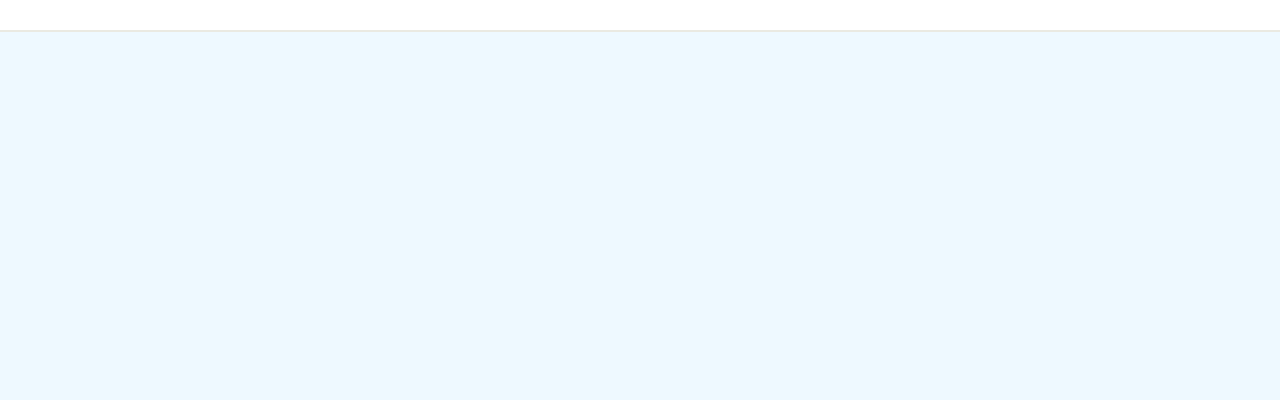

--- FILE ---
content_type: application/javascript
request_url: http://en.xiejiaxin.com/2014daohang.js
body_size: 643
content:
document.writeln("<table width=\'760\' height=\'30\' align=\'center\' bgcolor=\'#FFFFFF\'>");
document.writeln("  <tr>");
document.writeln("    <td align=\'center\' valign=\'middle\'><table width=\'750\' height=\'20\' align=\'center\'>");
document.writeln("  <tr>");
document.writeln("    <td bgcolor=\'#D5F9D5\'><div align=\'center\'><strong>精彩专题</strong> <a href=\'http://en.eywedu.com/tougao/Special/xxzt/Index.html\' target=\'_blank\'>小学专题</a> <a href=\'http://en.eywedu.com/tougao/Special/czzt/Index.html\' target=\'_blank\'>初中专题</a> <a href=\'http://en.eywedu.com/tougao/Special/gzzt/Index.html\' target=\'_blank\'>高中专题</a> <a href=\'http://en.eywedu.com/tougao/List/List_1105.html\' target=\'_blank\'>小升初专题</a> <a href=\'http://en.eywedu.com/tougao/Special/zkzt/Index.html\' target=\'_blank\'>中考专题</a> <a href=\'http://en.eywedu.com/tougao/Special/gkzt/Index.html\' target=\'_blank\'>高考专题</a> <strong>特别推荐</strong> <a href=\'http://en.eywedu.com/tougao/Special/gn/Index.html\' target=\'_blank\'><font color=\'#171D24\'>2</font><font color=\'#2E1D24\'>0</font><font color=\'#451D24\'>1</font><font color=\'#5C1D24\'>9</font><font color=\'#731D24\'>高</font><font color=\'#8B1D24\'>中</font><font color=\'#A21D24\'>英</font><font color=\'#B91D24\'>语</font><font color=\'#D01D24\'>新</font><font color=\'#E71D24\'>教</font><font color=\'#FF1D24\'>材</font>-专题！</a> <strong><a href=\'/help.htm\' target=\'_blank\'><font color=\'#3F1D24\'>下</font><font color=\'#7F1D24\'>载</font><font color=\'#BF1D24\'>必</font><font color=\'#FF1D24\'>读</font></a></strong></div></td>");
document.writeln("  </tr>");
document.writeln("</table>");
document.writeln("</td>");
document.writeln("  </tr>");
document.writeln("</table>");